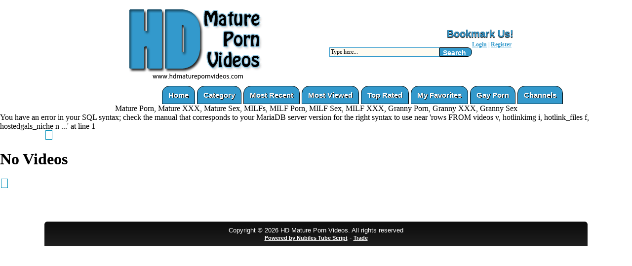

--- FILE ---
content_type: text/css
request_url: https://www.hdmaturepornvideos.com/css/un005/mediaqueries.css
body_size: 997
content:
@media all and (max-width: 435px) {
#content {width:auto;}
.top1 {display:none;}
.top2 {display:none;}
.top3 {display:none;}
.toptext {display:none;}
#menu_buttons .m7 {display:none;}
#menu_buttons .m8 {display:none;}
#menu_buttons .m6 {display:none;}
#menu_buttons .m4 {display:none;}
#menu_buttons .m5 {display:none;}
.friendtop3 {display:none;}
.b {display:none;}
.c {display:none;}
.d {display:none;}
.e {display:none;}
#searchform {display:none;}
body #content #main_wrap {width: 360px;padding:0px;margin:auto;}
body .player {width: 360px; height: 270px;padding:0px;margin:auto;}
body #content #main_wrap #video_player .adv {width: 360px;padding:0px;margin:auto;}
body #content #main_wrap #video_player .download_text {width:360px;padding:0px;margin:auto;}
body #content #main_wrap #video_player #thumblist {width:360px;padding:0px;margin:auto;}
body #content #main_wrap #video_player #friends {width:360px;padding:0px;margin:auto;}
body #content #main_wrap #main_info #info{width:360px;padding:0px;margin:auto;}
body #content #main_wrap #main_info #info .embed {width:360px;padding:0px;margin:auto;}
body #content #main_wrap #main_info .display_video {height:1100px; width:360px;padding:0px;margin:auto;}
body #content #main_wrap #main_info #cloud {width:360px;padding:0px;margin:auto;}
.embed {display:none;}

}

@media all and (min-width: 436px) and (max-width: 549px) {
#content {width:auto;}
.top1 {display:none;}
.top2 {display:none;}
.top3 {display:none;}
.toptext {display:none;}
#menu_buttons .m7 {display:none;}
#menu_buttons .m8 {display:none;}
#menu_buttons .m6 {display:none;}
#menu_buttons .m4 {display:none;}
#menu_buttons .m5 {display:none;}
.friendtop3 {display:none;}
.c {display:none;}
.e {display:none;}
.b {display:none;}
.d {display:none;}
#searchform {display:none;}
body #content #main_wrap {width: 400px;padding:0px;margin:auto;}
body .player {width: 400px; height: 300px;padding:0px;margin:auto;}
body #content #main_wrap #video_player .adv {width: 400px;padding:0px;margin:auto;}
body #content #main_wrap #video_player .download_text {width:400px;padding:0px;margin:auto;}
body #content #main_wrap #video_player #thumblist {width:400px;padding:0px;margin:auto;}
body #content #main_wrap #video_player #friends {width:400px;padding:0px;margin:auto;}
body #content #main_wrap #main_info #info{width:400px;padding:0px;margin:auto;}
body #content #main_wrap #main_info #info .embed {width:400px;padding:0px;margin:auto;}
body #content #main_wrap #main_info .display_video {height:1100px; width:400px;padding:0px;margin:auto;}
body #content #main_wrap #main_info #cloud {width:400px;padding:0px;margin:auto;}
.embed {display:none;}

}

@media all and (min-width: 550px) and (max-width: 669px) {
#content {width:auto;}
#menu_buttons {width:500px; margin-right:auto; margin-left:auto;}
#menu_buttons .m4 {display:none;}
#menu_buttons .m8 {display:none;}
#menu_buttons .m5 {display:none;}
#menu_buttons .m6 {display:none;}
.bottomtopbig3 {display:none;}
.bottomtopbig4 {display:none;}
.b {display:none;}
.c {display:none;}
body #content #main_wrap {width: 500px;padding:0px;margin:auto;}
body .player {width: 500px; height: 375px;padding:0px;margin:auto;}
body #content #main_wrap #video_player .adv {width: 500px;padding:0px;margin:auto;}
body #content #main_wrap #video_player .download_text {width:500px;padding:0px;margin:auto;}
body #content #main_wrap #video_player #thumblist {width:500px;padding:0px;margin:auto;}
body #content #main_wrap #video_player #friends {width:500px;padding:0px;margin:auto;}
body #content #main_wrap #main_info #info{width:500px;padding:0px;margin:auto;}
body #content #main_wrap #main_info #info .embed {width:500px;padding:0px;margin:auto;}
body #content #main_wrap #main_info .display_video {height:1100px; width:500px;padding:0px;margin:auto;}
body #content #main_wrap #main_info #cloud {width:500px;padding:0px;margin:auto;}
.top2 {display:none;}
.top3 {display:none;}
#searchform {display:none;}
.toptext {display:none;}
}


@media all and (min-width: 670px) and (max-width: 819px) {
#content {width:auto;}
#menu_buttons {width:auto;}
#menu_buttons .m5 {display:none;}
#menu_buttons .m4 {display:none;}
.bottomtopbig3 {display:none;}
.bottomtopbig4 {display:none;}
.b {display:none;}
.c {display:none;}
body #content #main_wrap {width: 600px;padding:0px;margin:auto;}
body .player {width: 500px; height: 375px;padding:0px;margin:auto;}
body #content #main_wrap #video_player .adv {width: 500px;padding:0px;margin:auto;}
body #content #main_wrap #video_player .download_text {width:500px;padding:0px;margin:auto;}
body #content #main_wrap #video_player #thumblist {width:500px;padding:0px;margin:auto;}
body #content #main_wrap #video_player #friends {width:500px;padding:0px;margin:auto;}
body #content #main_wrap #main_info #info{width:500px;padding:0px;margin:auto;}
body #content #main_wrap #main_info #info .embed {width:500px;padding:0px;margin:auto;}
body #content #main_wrap #main_info .display_video {height:1100px; width:500px;padding:0px;margin:auto;}
body #content #main_wrap #main_info #cloud {width:500px;padding:0px;margin:auto;}
.embed {display:none;}
.top3 {display:none;}
#searchform {display:none;}
}



@media all and (min-width: 820px) and (max-width: 999px) {
#content {width:auto;}
#menu_buttons {width:auto;}
#menu_buttons .m5 {display:none;}
.bottomtopbig4 {display:none;}
.b {display:none;}
.c {display:none;}
body #content #main_wrap {width: 800px;padding:0px;margin:auto;}
body .player {width: 500px; height: 375px;padding:0px;margin:auto;}
body #content #main_wrap #video_player .adv {width: 500px;padding:0px;margin:auto;}
body #content #main_wrap #video_player .download_text {width:500px;padding:0px;margin:auto;}
body #content #main_wrap #video_player #thumblist {width:500px;padding:0px;margin:auto;}
body #content #main_wrap #video_player #friends {width:500px;padding:0px;margin:auto;}
body #content #main_wrap #main_info #info{width:240px;padding:0px;margin:auto;}
body #content #main_wrap #main_info #info .embed {width:240px;padding:0px;margin:auto;}
body #content #main_wrap #main_info .display_video {height:1100px; width:240px;padding:0px;margin:auto;}
body #content #main_wrap #main_info #cloud {width:240px;padding:0px;margin:auto;}
body #content #main_wrap #main_info .display_video .img_div .relatedimg{width:210px;}
.embed {display:none;}
.relatedinfo {display:none;}
.top3 {display:none;}

}

@media all and (min-width: 1000px) and (max-width: 1159px) {
#content {width:auto;}
#menubuttons {width:auto;}
body #content #main_wrap {width: 980px;padding:0px;margin:auto;}
body .player {width: 700px; height: 525px;padding:0px;margin:auto;}
body #content #main_wrap #video_player .adv {width: 700px;padding:0px;margin:auto;}
body #content #main_wrap #video_player .download_text {width:700px;padding:0px;margin:auto;}
body #content #main_wrap #video_player #thumblist {width:700px;padding:0px;margin:auto;}
body #content #main_wrap #video_player #friends {width:700px;padding:0px;margin:auto;}
body #content #main_wrap #main_info #info{width:240px;padding:0px;margin:auto;}
body #content #main_wrap #main_info #info .embed {width:240px;padding:0px;margin:auto;}
body #content #main_wrap #main_info .display_video {height:1100px; width:240px;padding:0px;margin:auto;}
body #content #main_wrap #main_info #cloud {width:240px;padding:0px;margin:auto;}
body #content #main_wrap #main_info .display_video .img_div .relatedimg{width:210px;}
.relatedinfo {display:none;}
.embed {display:none;}
}

@media all and (min-width: 1160px) and (max-width: 1289px) {
#content {width:auto;}
#menubuttons {width:auto;}
body #content #main_wrap {width: 1140px;padding:0px;margin:auto;}
body .player {width: 700px; height: 525px;padding:0px;margin:auto;}
body #content #main_wrap #video_player .adv {width: 700px;padding:0px;margin:auto;}
body #content #main_wrap #video_player .download_text {width:700px;padding:0px;margin:auto;}
body #content #main_wrap #video_player #thumblist {width:700px;padding:0px;margin:auto;}
body #content #main_wrap #video_player #friends {width:700px;padding:0px;margin:auto;}
body #content #main_wrap #main_info #info{width:340px;padding:0px;margin:auto;}
body #content #main_wrap #main_info #info .embed {width:340px;padding:0px;margin:auto;}
body #content #main_wrap #main_info .display_video {height:1100px; width:340px;padding:0px;margin:auto;}
body #content #main_wrap #main_info #cloud {width:340px;padding:0px;margin:auto;}
.relatedinfo {display:none;}

}

@media all and (min-width: 1290px) and (max-width: 1559px) {
#content {width:auto;}
#menubuttons {width:auto;}
body #content #main_wrap {width: 1260px;padding:0px;margin:auto;}
body .player {width: 780px; height: 585px;padding:0px;margin:auto;}
body #content #main_wrap #video_player .adv {width: 780px;padding:0px;margin:auto;}
body #content #main_wrap #video_player .download_text {width:780px;padding:0px;margin:auto;}
body #content #main_wrap #video_player #thumblist {width:780px;padding:0px;margin:auto;}
body #content #main_wrap #video_player #friends {width:780px;padding:0px;margin:auto;}
body #content #main_wrap #main_info #info{width:440px;padding:0px;margin:auto;}
body #content #main_wrap #main_info #info .embed {width:440px;padding:0px;margin:auto;}
body #content #main_wrap #main_info .display_video {height:1100px; width:440px;padding:0px;margin:auto;}
body #content #main_wrap #main_info #cloud {width:440px;padding:0px;margin:auto;}

}

@media all and (min-width: 1560px) {
#content {width:auto;}
#menubuttons {width:auto;}
body #content #main_wrap {width: 1540px;padding:0px;margin:auto;}
body .player {width: 950px; height: 712px;padding:0px;margin:auto;}
body #content #main_wrap #video_player .adv {width: 950px;padding:0px;margin:auto;}
body #content #main_wrap #video_player .download_text {width:950px;padding:0px;margin:auto;}
body #content #main_wrap #video_player #thumblist {width:950px;padding:0px;margin:auto;}
body #content #main_wrap #video_player #friends {width:950px;padding:0px;margin:auto;}
body #content #main_wrap #main_info #info{width:520px;padding:0px;margin:auto;}
body #content #main_wrap #main_info #info .embed {width:520px;padding:0px;margin:auto;}
body #content #main_wrap #main_info .display_video {height:1100px; width:520px;padding:0px;margin:auto;}
body #content #main_wrap #main_info #cloud {width:520px;padding:0px;margin:auto;}

}

--- FILE ---
content_type: text/xml; charset=utf-8
request_url: https://go.xlivrdr.com/smartpop/165aea9bcdd7aabac45f72d02f58fd24b8416bc57cfc540b1b4409ac823564af?userId=1f2ad638bb163e0f21b19d6cbbcd5805b56eb7b1ef21117b6157eaf2a11915c9&affiliateClickId=ordNbHNNZHNdZHQ45c3VWVXUWyuulmquoptdK51UtrpXTuuqdK6V0rqKJ3VTV1UzWupqlumssdK6V07p3SuldM6V0rpnO041lzz41otl03033zrm3npr02z2zu111dK7rb_MxybiCQCO9twlj1D.6ae2VVk8rnTVuldK6V0rpXSuldK6ayu2uae6idznSuldK6V0rpXSuldK6V0zpXSuLH_nyUiI9Q_uc53W3.Zjk3EEgEd7bhLHqH90rqrp9J5Zs6uKaJ9NN5brq9Nt6tJqqNbZq3B9gA--&sourceId=5759380&p1=6294434&p2=hdmaturepornvideos.com&p3=5759380&noc=1&ax=0&skipOffset=00:00:05
body_size: 827
content:
<?xml version="1.0" encoding="UTF-8" standalone="no" ?><VAST version="4.2" xmlns:xs="http://www.w3.org/2001/XMLSchema" xmlns="http://www.iab.com/VAST"><Ad id="1" adType="video"><InLine><AdSystem version="1">stripcash.com</AdSystem><Impression id=""><![CDATA[https://go.xlivrdr.com/abc.gif?abTest=landingvast_toggleTab2Fixed&abTestVariant=landingvast_toggleTab2Fixed_control_1&affiliateClickId=ordNbHNNZHNdZHQ45c3VWVXUWyuulmquoptdK51UtrpXTuuqdK6V0rqKJ3VTV1UzWupqlumssdK6V07p3SuldM6V0rpnO041lzz41otl03033zrm3npr02z2zu111dK7rb_MxybiCQCO9twlj1D.6ae2VVk8rnTVuldK6V0rpXSuldK6ayu2uae6idznSuldK6V0rpXSuldK6V0zpXSuLH_nyUiI9Q_uc53W3.Zjk3EEgEd7bhLHqH90rqrp9J5Zs6uKaJ9NN5brq9Nt6tJqqNbZq3B9gA--&campaignId=165aea9bcdd7aabac45f72d02f58fd24b8416bc57cfc540b1b4409ac823564af&campaignType=smartpop&creativeId=2056950966946db9155d057d128c7bd863011cab629e73419e4ecbe52e177a54&iterationId=1210672&landing=landingVAST&masterSmartpopId=2683&modelId=41991456&noc=1&onlineModels=dirtypub&p1=6294434&p2=hdmaturepornvideos.com&p3=5759380&referrer=https%3A%2F%2Fwww.hdmaturepornvideos.com%2F%3Fcategory%3Dview%26category_id%3D23%26p%3D1&ruleId=29&segment=hls-dirtypub-1&smartpopId=3564&sourceId=5759380&stripcashR=1&tag=girls&trafficType=preroll&userId=1f2ad638bb163e0f21b19d6cbbcd5805b56eb7b1ef21117b6157eaf2a11915c9&variationId=35211]]></Impression><AdTitle>All abroad Margo&#39;s train</AdTitle><Creatives><Creative sequence="1" id="1"><UniversalAdId idRegistry="unknown">unknown</UniversalAdId><Linear skipoffset="00:00:05"><Duration>00:00:30</Duration><MediaFiles><MediaFile id="1" delivery="progressive" type="video/mp4" width="1920" height="1080"><![CDATA[https://video.sacdnssedge.com/video/ol_0f762630b4e8ae11eadc3fc93cc2ffc4.mp4]]></MediaFile></MediaFiles><VideoClicks><ClickThrough id="1"><![CDATA[https://go.xlivrdr.com/?abTest=landingvast_toggleTab2Fixed&abTestVariant=landingvast_toggleTab2Fixed_control_1&affiliateClickId=ordNbHNNZHNdZHQ45c3VWVXUWyuulmquoptdK51UtrpXTuuqdK6V0rqKJ3VTV1UzWupqlumssdK6V07p3SuldM6V0rpnO041lzz41otl03033zrm3npr02z2zu111dK7rb_MxybiCQCO9twlj1D.6ae2VVk8rnTVuldK6V0rpXSuldK6ayu2uae6idznSuldK6V0rpXSuldK6V0zpXSuLH_nyUiI9Q_uc53W3.Zjk3EEgEd7bhLHqH90rqrp9J5Zs6uKaJ9NN5brq9Nt6tJqqNbZq3B9gA--&campaignId=165aea9bcdd7aabac45f72d02f58fd24b8416bc57cfc540b1b4409ac823564af&campaignType=smartpop&creativeId=2056950966946db9155d057d128c7bd863011cab629e73419e4ecbe52e177a54&iterationId=1210672&landing=landingVAST&masterSmartpopId=2683&modelId=41991456&noc=1&onlineModels=dirtypub&p1=6294434&p2=hdmaturepornvideos.com&p3=5759380&referrer=https%3A%2F%2Fwww.hdmaturepornvideos.com%2F%3Fcategory%3Dview%26category_id%3D23%26p%3D1&ruleId=29&segment=hls-dirtypub-1&smartpopId=3564&sourceId=5759380&stripcashR=1&tag=girls&trafficType=preroll&userId=1f2ad638bb163e0f21b19d6cbbcd5805b56eb7b1ef21117b6157eaf2a11915c9&variationId=35211]]></ClickThrough></VideoClicks></Linear></Creative></Creatives><Extensions><Extension type="TitleCTA"><TitleCTA><DisplayUrl>stripchat.com</DisplayUrl></TitleCTA></Extension></Extensions></InLine></Ad></VAST>